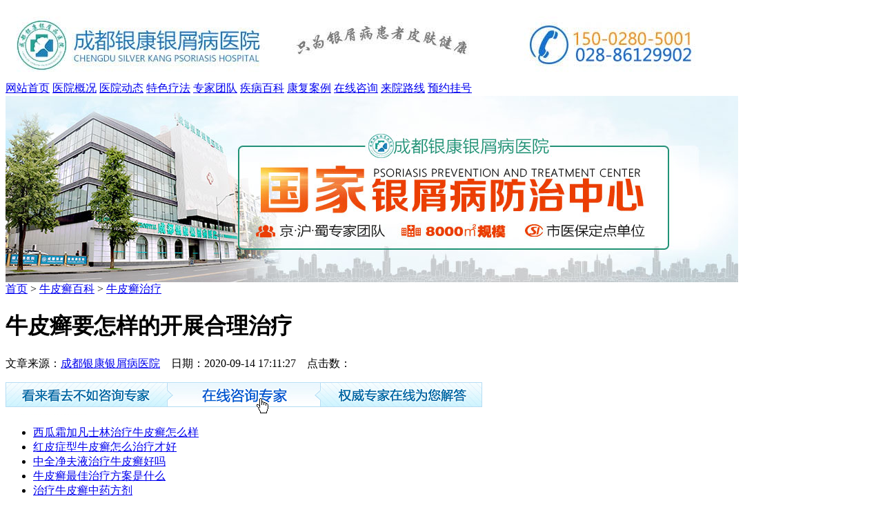

--- FILE ---
content_type: text/html
request_url: http://www.jxncgdxx.com/npxzl/1602.html
body_size: 4381
content:
<!DOCTYPE html PUBLIC "-//W3C//DTD XHTML 1.0 Transitional//EN" "http://www.w3.org/TR/xhtml1/DTD/xhtml1-transitional.dtd">
<html xmlns="http://www.w3.org/1999/xhtml" lang="gb2312">
<head>
<meta http-equiv="Content-Type" content="text/html; charset=gb2312" />
<meta http-equiv="Cache-Control" content="no-siteapp" />
<meta http-equiv="Cache-Control" content="no-transform" />
<script src="/js/uaredirect.js" type="text/javascript"></script>
<script type="text/javascript">uaredirect("http://m.jxncgdxx.com/npxzl/1602.html");</script>
<meta name="mobile-agent" content="format=html5;url=http://m.jxncgdxx.com/npxzl/1602.html">
<link rel="alternate" media="only screen and (max-width: 640px)" href="http://m.jxncgdxx.com/npxzl/1602.html" />
<title>牛皮癣要怎样的开展合理治疗_成都银康银屑病医院</title>
<meta name="keywords"  content="牛皮癣,治疗"/>
<meta name="description" content="牛皮癣要怎样的开展合理治疗?提起牛皮癣，想必大家都不陌生。牛皮癣是一种常见的皮肤顽疾，多和免疫系统异常有关，牛皮癣的发病让患者非常痛苦，长期不进行有效的医治，会诱" />
<script type="text/javascript" src="/js/public.js"></script>
<link href="/css/global.css" rel="stylesheet" type="text/css" />
<link href="/css/ny.css" rel="stylesheet" type="text/css" />
<link href="/css/index.css" rel="stylesheet" type="text/css" />
</head>
<body>
<div class="minw1000"> <div class="w1000 h100">
  <div class="logo"> <img src="/images/gztop2.jpg"  usemap="#head" border="0" />
    <map name="head" id="head">
      <area shape="rect" coords="4,5,461,91" href="/" target="_blank" />
      <area shape="rect" coords="772,12,972,61" href="http://wpa.qq.com/msgrd?v=3&uin=1967012377&site=qq&menu=yes" target="_blank"/>
    </map>
  </div>
</div>
<div class="caidan yahei">
  <div class="w1000"> <a href="/" title="成都银康银屑病医院">网站首页</a> <a href="/yyjj/" title="医院概况">医院概况</a> <a href="/yyxw/" title="医院动态">医院动态</a> <a href="/lcjs/" title="特色疗法">特色疗法</a> <a href="/yhtd/" title="专家团队">专家团队</a> <a href="/npxbk/" title="疾病百科">疾病百科</a> <a href="/bljx/" title="病例解析">康复案例</a> <a href="/swt.htm" rel="nofollow">在线咨询</a> <a href="/lylx/" title="来院路线">来院路线</a> <a href="/swt.htm" rel="nofollow">预约挂号</a> </div>
</div>
  <div class="w1000"> <a href="/swt.htm" rel="nofollow"><img src="/images/cjgb_banner.jpg" border="0" usemap="#Map" /></a>
    <map name="Map" id="Map">
      <area shape="rect" coords="372,198,493,237" href="/swt.htm" rel="nofollow" />
    </map>
    <div class="h10"></div>
    <div class="sousou"> <span class="left"><a href="/">首页</a>&nbsp;>&nbsp;<a href="/npxbk/">牛皮癣百科</a>&nbsp;>&nbsp;<a href="/npxzl/">牛皮癣治疗</a></span>
    </div>
    <div class="h10"> </div>
    <div class="border left w734" >
      <div class="ma15_2">
        <div class="wz_biaoti">
          <h1>牛皮癣要怎样的开展合理治疗</h1>
          <p class="wzp1">文章来源：<a href="/" title="成都银康银屑病医院">成都银康银屑病医院</a>  &nbsp;&nbsp 日期：2020-09-14 17:11:27  &nbsp;&nbsp  点击数：<script src=/e/public/ViewClick/?classid=11&id=1602&addclick=1></script> </p>
          <p><a href="/swt.htm" rel="nofollow"><img src="/images/dianji.gif" /></a></p>
          <div class="wz_nrb">
            <ul>
                              <li><a  href="/npxcs/34.html" target="_blank" title="西瓜霜加凡士林治疗牛皮癣怎么样">西瓜霜加凡士林治疗牛皮癣怎么样</a></li>
                               <li><a  href="/npxcs/33.html" target="_blank" title="红皮症型牛皮癣怎么治疗才好">红皮症型牛皮癣怎么治疗才好</a></li>
                               <li><a  href="/npxcs/32.html" target="_blank" title="中全净夫液治疗牛皮癣好吗">中全净夫液治疗牛皮癣好吗</a></li>
                               <li><a  href="/npxcs/29.html" target="_blank" title="牛皮癣最佳治疗方案是什么">牛皮癣最佳治疗方案是什么</a></li>
                               <li><a  href="/npxcs/28.html" target="_blank" title="治疗牛皮癣中药方剂">治疗牛皮癣中药方剂</a></li>
                               <li><a  href="/npxcs/27.html" target="_blank" title="一来康牛皮癣治疗仪有效果吗">一来康牛皮癣治疗仪有效果吗</a></li>
                               <li><a  href="/npxcs/26.html" target="_blank" title="警惕治疗牛皮癣走入广告误区">警惕治疗牛皮癣走入广告误区</a></li>
                               <li><a  href="/npxcs/3.html" target="_blank" title="如何预防牛皮癣复发">如何预防牛皮癣复发</a></li>
                               <li><a  href="/npxcs/2.html" target="_blank" title="怎么做牛皮癣的预防工作">怎么做牛皮癣的预防工作</a></li>
                             </ul>
          </div>
        </div>
        <div class="f14 line30"><p><strong>牛皮癣要怎样的开展合理治疗</strong>?提起牛皮癣，想必大家都不陌生。牛皮癣是一种常见的皮肤顽疾，多和免疫系统异常有关，牛皮癣的发病让患者非常痛苦，长期不进行有效的医治，会诱发关节炎等多种并发症的出现。那么牛皮癣要怎样的开展合理治疗?我们大家一起来跟随<a href="http://www.jxncgdxx.com/"><span style="color: rgb(255, 0, 0);"><strong>成都银康银屑病医院</strong></span></a>医生看一下吧。</p>
<p style="text-align: center;"><img alt="牛皮癣要怎样的开展合理治疗" src="/d/file/npxzl/2020-09-14/4d02c8186b7e27f35cc8d11edb612418.jpg" style="" width="450" height="279" /></p>
<p>1、引起牛皮癣发病的原因是多样的，治疗牛皮癣，首先要查明病因，再针对性医治，可以取得好的治疗效果。牛皮癣的皮损容易扩散，皮肤容易出现瘙痒感，患者不要用手搔抓患处皮肤，避免细菌滋生。更多：<a href="http://www.jxncgdxx.com/npxcs/1601.html" target="_blank" title="要如何应对牛皮癣病" style="text-decoration-line: none; color: rgb(0, 34, 128); font-family: Tahoma, Verdana;">要如何应对牛皮癣病</a></p>
<p>2、谨防外伤感染。外伤会加重牛皮癣病情，在患上了 牛皮癣后，外伤容易引起同形反应，加重牛皮癣皮损的扩散。平时我们要注意皮肤的防护，一旦皮肤出现了伤口，要及时用碘酒清洗消毒。</p>
<p>3、牛皮癣的治疗方法有很多，药物、光疗、药浴、中医疗法等，每位患者的病因病情情况不同，所选择的疗法也是不同的。牛皮癣患者不要盲目跟风治疗，要针对自身的病因病情去医治，合理用药，不要滥用偏方。</p>
<p><strong>牛皮癣要怎样的开展合理治疗</strong>?牛皮癣的发病，大家要注意避免外伤感染，避免细菌的侵入，以免加重牛皮癣病情，患者受到更大的伤害。</p></div>
        <div>
          <p style="text-align:center;"><a href="/swt.htm" rel="nofollow"><img src="/images/dianji2.gif" /></a></p>
          <div class="f14"> <span class="left"><a href='/npxzl/1595.html'>牛皮癣发病五年了用什么治疗</a> </span> <span class="right"><a href='/npxzl/1607.html'>扩散的牛皮癣还能治好吗</a> </span> </div>
          <div style=" clear:both; height:0; line-height:0; font-size:0"></div>
        </div>
      </div>
    </div>
   <div class="right">
  <div class="border  w237 right pad10">
    <p class="ksjs lanse yahei"><a href="/" class="right top5"><img src="/images/more2.jpg" /></a>最新文章</p>
    <ul class="rdwz">
            <li><a href="/npxzl/1657.html" title ="银屑病不愈合" >银屑病不愈合</a></li>
            <li><a href="/npxzz/1656.html" title ="牛皮癣的早期" >牛皮癣的早期</a></li>
            <li><a href="/npxcs/1655.html" title ="牛皮癣会通过什么传染吗" >牛皮癣会通过什么传染吗</a></li>
            <li><a href="/npxzl/1654.html" title ="有了外阴银屑病要怎么治疗" >有了外阴银屑病要怎么治疗</a></li>
            <li><a href="/npxzl/1653.html" title ="牛皮癣的针灸疗法" >牛皮癣的针灸疗法</a></li>
            <li><a href="/npxys/1652.html" title ="牛皮癣的食疗方法" >牛皮癣的食疗方法</a></li>
          </ul>
  </div>
  <div class="h15"></div>
  <div class="border right w237 pad10">
    <p class="ksjs lanse yahei">权威专家</p>
    <div class="qwzj">
      <div id="contab02">
        <ul id="ge-conts2" class="left ">
                    <li> <span><a href="/yhtd/1623.html" target="_blank" title="金彦超 互联网门诊主任"><img src="/d/file/yhtd/2021-03-03/1145779f8e98a5e29c52f9b6fdc6ea5c.jpg" alt="金彦超 互联网门诊主任"></a></span> <strong><a href="/yhtd/1623.html" target="_blank" title="金彦超 互联网门诊主任">金彦超 互联网门诊主任</a> </strong>
            <p class="em">  金彦超 互联网门诊主任
【医生简介】
毕业于华中科技大学...<a href="/yhtd/1623.html" target="_blank" title="金彦超 互联网门诊主任" class="red">[详情]</a></p>
            <samp><a href="/swt.htm" rel="nofollow"> <img src="/images/ks_yyzj.jpg" alt="[field:title/]"></a><a href="/swt.htm" rel="nofollow"><img src="/images/ks_zxzj.jpg" alt="[field:title/]"></a></samp> </li>
                    <li> <span><a href="/yhtd/1622.html" target="_blank" title="杨成平 互联网门诊主任"><img src="/d/file/yhtd/2021-03-03/e3d1fc8aa2870a21b176de84b64fc67c.jpg" alt="杨成平 互联网门诊主任"></a></span> <strong><a href="/yhtd/1622.html" target="_blank" title="杨成平 互联网门诊主任">杨成平 互联网门诊主任</a> </strong>
            <p class="em"> 杨成平 互联网门诊主任【医生简介】
毕业于长江大学中医系...<a href="/yhtd/1622.html" target="_blank" title="杨成平 互联网门诊主任" class="red">[详情]</a></p>
            <samp><a href="/swt.htm" rel="nofollow"> <img src="/images/ks_yyzj.jpg" alt="[field:title/]"></a><a href="/swt.htm" rel="nofollow"><img src="/images/ks_zxzj.jpg" alt="[field:title/]"></a></samp> </li>
                  </ul>
        <div class="">
          <div id="leftArr" class="left"><img alt="向左" src="/images/z.jpg" ></div>
          <div id="rightArr" class="left"><img alt="向右" src="/images/y.jpg"></div>
        </div>
      </div>
    </div>
  </div>
  <div class="h15"></div>
  <div class="border  w237 right pad10">
    <p class="ksjs lanse yahei"><a href="/bljx/" title="病例解析" class="right top5"><img src="/images/more2.jpg" /></a>病例解析</p>
    <ul class="cgal">
            <li><a href="/bljx/357.html" target="_blank" title="跨“银”影，享健康"><img src="/d/file/bljx/2016-03-30/95110767988b40ab35dd9ba4673d654b.jpg" width='110' height='85' /><span>跨“银”影，享健康</span></a></li>
            <li><a href="/bljx/356.html" target="_blank" title="告别银屑病魔，少女自信向未来"><img src="/d/file/bljx/2016-03-30/ba2e52526c8bc14c3714d8d7717807b7.jpg" width='110' height='85' /><span>告别银屑病魔，少女自信向未来</span></a></li>
            <li><a href="/bljx/338.html" target="_blank" title="纪实：二十年祛癣之路 我院见证老患者走向康复"><img src="/d/file/bljx/2016-03-22/03a1cbb959c251793e872eb50f93878d.jpg" width='110' height='85' /><span>纪实：二十年祛癣之路 我院见证老患者走向康复</span></a></li>
            <li><a href="/bljx/329.html" target="_blank" title="银屑病患者的四年之痒"><img src="/d/file/bljx/2016-03-18/23c37b91727a684fb0317189e5b6c30a.jpg" width='110' height='85' /><span>银屑病患者的四年之痒</span></a></li>
          </ul>
  </div>
  <div class="h15"></div>
</div>
<script type="text/javascript" src="/js/right.js"></script>
    <div class="h15"></div>
  <div class="UsageLink">
  <div class="zxyy"> <a href="/swt.htm" target="_blank"> <span>就诊流程</span>
    <p>Treatment process</p>
    </a> <a href="/swt.htm" target="_blank"> <span>网上预约</span>
    <p>Online Booking</p>
    </a> <a href="/lylx/" target="_blank"> <span>乘车路线</span>
    <p>Getting There</p>
    </a><a href="/swt.htm" target="_blank"> <span>专家排班</span>
    <p>Experts scheduling</p>
    </a><a href="/swt.htm" target="_blank"> <span>医保指南</span>
    <p>Medicare Guide</p>
    </a> </div>
</div>
<div class="foot">
  <div class="foot01">
    <dl class="foot01l">
      <dt><a href="/" target="_blank"><img src="/images/gzlogo.jpg" width="211" height="209" /></a></dt>
      <dd><a href="/" target="_blank"><img src="/images/gzbdfyiy.jpg" width="537" height="90" /></a>
        <p>Copyright  2016-2025 成都银康银屑病医院 版权所有</p>
        <p>医院地址：成都市青羊区锦里中路18号（彩虹桥附近，原邮电宾馆）</p>
        <p>咨询热线：02886129902 <a href="http://wpa.qq.com/msgrd?v=3&uin=1144000342&site=qq&menu=yes" target="_blank">专家QQ：1144000342</a></p>
        <p>网站信息仅供参考,不能作为诊断及医疗的依据,就医请遵照医生诊断,未经授权请勿复制及转载</p>
      </dd>
    </dl>
  </div>
</div>
<script type="text/javascript" src="/js/jquery-1.4.2.js"></script> 
<script type="text/javascript" src="/js/swt.js"></script></div>
</div>
</body>
</html>